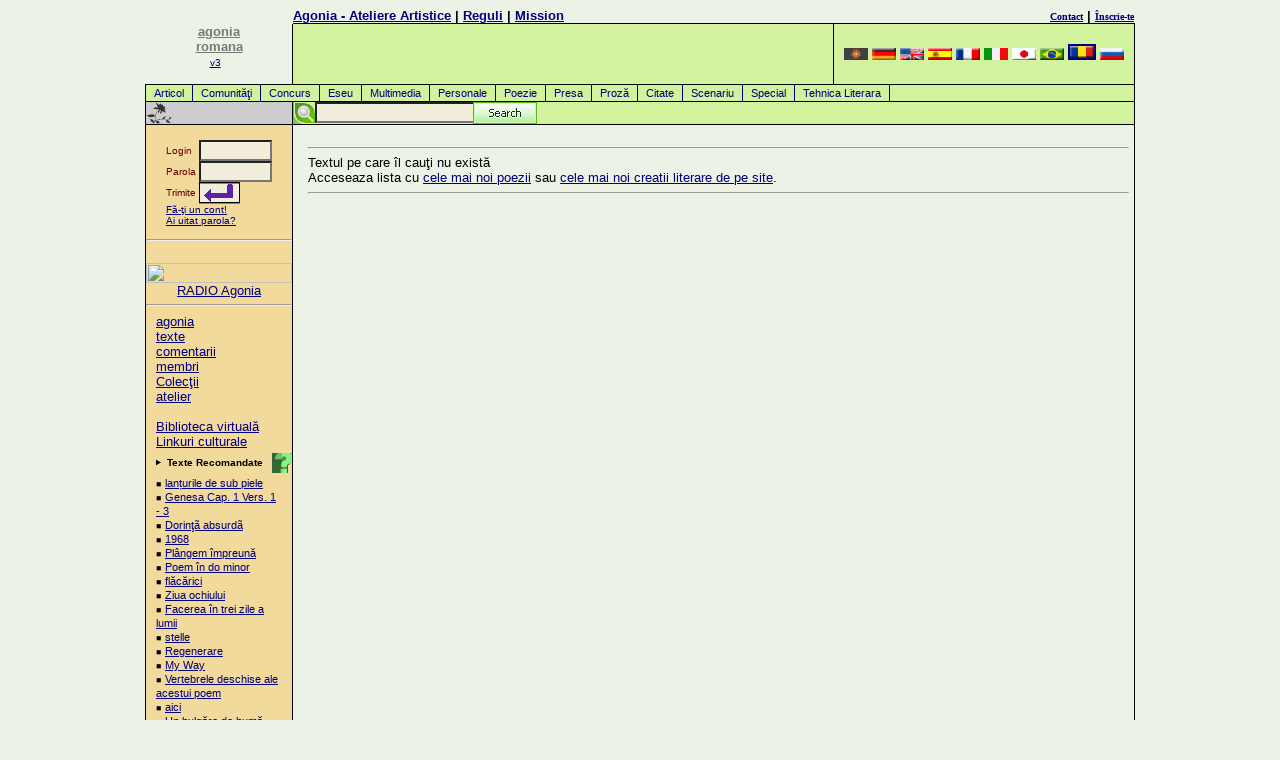

--- FILE ---
content_type: text/html
request_url: https://romana.agonia.net/index.php/personals/14173968/lunaticii
body_size: 6501
content:
<!DOCTYPE HTML PUBLIC "-//W3C//DTD HTML 4.0 Transitional//EN">
<HTML lang="ro">
<HEAD>
<TITLE>Atelier literar de poezie şi proza, poezii romanesti, literatură şi cultur?</TITLE>
<META http-equiv="Content-Type" content="text/html; charset=UTF-8">
<meta name="viewport" content="width=device-width, initial-scale=1">
<LINK href="/agonia.css" type="text/css" rel="STYLESHEET">
<link rel="alternate" type="application/rss+xml" href="/rss.php" title="Poezii, Literatura, Atelier Literar">
<META name="keywords" content="poezie, poezii, romania, Romania, roman, poet, poetul, vers, cultura, cultural, eseu, proza, texte, text, literatura, clasic, concurs, concursuri, comentariu, comentarii,  haiku, critic, eseu, personale, articole, concurs, presa, special, tehnica literara, multimedia, scenariu, proza, redactor, biblioteca, Evenimente, Carte, Societate, literaturii, culturii">
<meta name="description" content="Atelier literar de poezie şi proza, poezii romanesti, literatură şi cultur?">
<META content=TRUE name=MSSmartTagsPreventParsing>
<META http-equiv=Pragma content=no-cache>
<META http-equiv=expires content="Wed, 01 Aug 1997 08:37:00 GMT">
<meta name="ICBM" content="44.44, 26.1">

<!-- Place this tag in your head or just before your close body tag -->
<script type="358d0aaf16be2e11bc5233c2-text/javascript" src="https://apis.google.com/js/plusone.js">
  {lang: 'ro'}
  </script>

</HEAD>
<BODY text="#000000" vLink="#666666" aLink="#666666" link="#0000cc" bgColor="#E9F2D9">
<DIV align="center">
<a href="/cdn-cgi/l/email-protection#4632342736063c292827683429"></a>
<!-- menu.tpl template start -->
<TABLE cellSpacing=0 cellPadding=0 width="990" border=0>
  <TBODY>
	<!--TR>
		<TD class=gridLine1 vAlign=top width="1"><IMG height=1 alt="poezii" src="/images/home/shim.gif" width=1></TD>
		<TD class=gridLine1 vAlign=top width="146"><IMG height=1 alt="poezii" src="/images/home/shim.gif" width=146></TD>
		<TD class=gridLine1 vAlign=top width="1"><IMG height=1 alt="poezii" src="/images/home/shim.gif" width=1></TD>
		<TD class=gridLine1 vAlign=top><IMG height=1 alt="poezii" src="/images/home/shim.gif"></TD>
		<TD class=gridLine1 vAlign=top align=left width="1"><IMG height=1 alt="poezii" src="/images/home/shim.gif" width=1></TD>
		<TD class=gridLine1 vAlign=top><IMG height=1 alt="poezii" src="/images/home/shim.gif" width=300></TD>
		<TD class=gridLine1 vAlign=top width="1"><IMG height=1 alt="poezii" src="/images/home/shim.gif" width=1></TD>
	</TR-->
	<TR>
		<TD rowspan="3" vAlign=top align=right width="1"></TD>
		<td rowspan="3" align="center" width="146" valign="bottom">
		<A href="/"><font color="#777777" size=2><b>agonia<br>romana</b></font><br><font size=1>v3</font></A>
		<!--<IMG height=100 alt=agonia src="/images/home/palmier1.png" width=70 border=0>-->&nbsp;<br><br></td>
		<td width="1"></td>
		<td align="left" valign="bottom"><b><a href="/">Agonia - Ateliere Artistice</a>&nbsp;|&nbsp;<a rel="nofollow" href="/includes/index.php#rules">Reguli</a>&nbsp;|&nbsp;<!--a rel="nofollow" href="/includes/index.php#advertise">Publicitate</a--><a href="/mission.php">Mission</a></b></td>
		<td width="1"></td>
		<td align="right" valign="bottom"><b><a rel="nofollow" href="/includes/index.php#contact"><font size="1" face="verdana">Contact</font></a>&nbsp;|&nbsp;<a rel="nofollow" href="/register.php"><font size="1" face="verdana">Înscrie-te</font></a></b></td>
		<td width="1"></td>
	</TR>
	<TR>
		<TD class=gridLine1 vAlign=top width="1"><IMG height=1 alt="poezii" src="/images/home/shim.gif" width=1></TD>
		<TD class=gridLine vAlign=top width="99%"><IMG height=1 alt="poezii" src="/images/home/shim.gif"></TD>
		<TD class=gridLine vAlign=top align=left width="1"><IMG height=1 alt="poezii" src="/images/home/shim.gif" width=1></TD>
		<TD class=gridLine vAlign=top><IMG height=1 alt="poezii" src="/images/home/shim.gif" width=300></TD>
		<TD class=gridLine vAlign=top width="1"><IMG height=1 alt="poezii" src="/images/home/shim.gif" width=1></TD>
	</TR>
  <TR>
	<TD class=gridLine1 vAlign=top width="1" bgColor="#000000">
		<IMG height=1 alt="poezii" src="/images/home/shim.gif" width=1>
	</TD>
	<td height="60" align="right" valign="bottom" bgcolor="#d2f29d">
		<!--<font color=gray size=1> Promo: </font><a href=http://parfumeriamea.ro target=_new><img src="/images/banners/ParfumeriaMeaCuFunda.png" border="0" alt=""></a>-->
	</td>
	<TD class=gridLine vAlign=top align=left width="1" bgColor="#000000"><BR></TD>
	<TD align=center bgcolor="#d2f29d" width=300>
		<!-- box_language.tpl template start -->
<A href="http://armana.agonia.net" title="armana Poezii, Poezie"><img width=24 height=12 border=0 src="/images/flags/flag-aro.png" alt="armana Poezii, Poezie"></a> <A href="http://deutsch.agonia.net" title="deutsch Poezii, Poezie"><img width=24 height=12 border=0 src="/images/flags/flag-deu.png" alt="deutsch Poezii, Poezie"></a> <A href="http://english.agonia.net" title="english Poezii, Poezie"><img width=24 height=12 border=0 src="/images/flags/flag-eng.png" alt="english Poezii, Poezie"></a> <A href="http://espanol.agonia.net" title="espanol Poezii, Poezie"><img width=24 height=12 border=0 src="/images/flags/flag-esp.png" alt="espanol Poezii, Poezie"></a> <A href="http://francais.agonia.net" title="francais Poezii, Poezie"><img width=24 height=12 border=0 src="/images/flags/flag-fra.png" alt="francais Poezii, Poezie"></a> <A href="http://italiano.agonia.net" title="italiano Poezii, Poezie"><img width=24 height=12 border=0 src="/images/flags/flag-ita.png" alt="italiano Poezii, Poezie"></a> <A href="http://japanese.agonia.net" title="japanese Poezii, Poezie"><img width=24 height=12 border=0 src="/images/flags/flag-jpn.png" alt="japanese Poezii, Poezie"></a> <A href="http://portugues.agonia.net" title="portugues Poezii, Poezie"><img width=24 height=12 border=0 src="/images/flags/flag-por.png" alt="portugues Poezii, Poezie"></a> <A href="http://www.agonia.ro" title="romana Poezii, Poezie"><img width=24 height=12 border=2 src="/images/flags/flag-ron.png" alt="romana Poezii, Poezie"></a> <A href="http://russkaia.agonia.net" title="russkaia Poezii, Poezie"><img width=24 height=12 border=0 src="/images/flags/flag-rus.png" alt="russkaia Poezii, Poezie"></a> 
<!-- box_language.tpl template end -->
	<TD class=gridLine vAlign=top align=left width="1" bgColor="#000000"><BR></TD></TR>
  <TR><td height=1 colspan=7 bgcolor="#000000"></td></tr>
  <TR>
	<TD vAlign=top bgcolor="black" width="1"><br></TD>
	<td colspan="5" bgcolor="#d2f29d" width="99%"><A class="menu" href="/index.php/texts/article/Articol">Articol</A>
<A class="menu" href="/index.php/texts/community/Comunităţi">Comunităţi</A>
<A class="menu" href="/index.php/texts/contest/Concurs">Concurs</A>
<A class="menu" href="/index.php/texts/essay/Eseu">Eseu</A>
<A class="menu" href="/index.php/texts/multimedia/Multimedia">Multimedia</A>
<A class="menu" href="/index.php/texts/personals/Personale">Personale</A>
<A class="menu" href="/index.php/texts/poetry/Poezie">Poezie</A>
<A class="menu" href="/index.php/texts/press/Presa">Presa</A>
<A class="menu" href="/index.php/texts/prose/Proză">Proză</A>
<A class="menu" href="/index.php/texts/quote/Citate">Citate</A>
<A class="menu" href="/index.php/texts/screenplay/Scenariu">Scenariu</A>
<A class="menu" href="/index.php/texts/special/Special">Special</A>
<A class="menu" href="/index.php/texts/technique/Tehnica Literara">Tehnica Literara</A>
</td>
	<td bgcolor="black" width="1"><br></td>
  </TR>
  	<tr><td height=1 colspan=7 bgcolor="#000000"></td></tr>
  <TR>
    <TD class=gridLine vAlign=top align=left width="1" bgColor="#000000"><BR></TD>
    <TD vAlign=middle align=left width="146"><a href="" target=_top><IMG alt="Poezii Rom�nesti - Romanian Poetry" src="/images/home/bb.gif" border=0></a></TD>
    <TD class=gridLine vAlign=top align=left width="1" bgColor="#000000"><BR></TD>
    <TD vAlign=top align=left bgColor="#D2F29D" colspan=3>
    <!--<IMG height=22 alt="poezii" src="/images/home/shim.gif" width=10 border=0>-->

    <div id="search">
    <!-- Google CSE Search Box Begins -->
        <form id="searchbox_008257588871973284429:umi2ovmsjtc" action="/cautare.php">
        <input type="hidden" name="cx" value="008257588871973284429:umi2ovmsjtc">
        <input type="hidden" name="cof" value="FORID:11">
	<input style="position:absolute;left:22px;" name="q" type="text" size="20">
        <!--<input type="submit" name="sa" value="Search">-->
	<input id="searchbutton" type="image" name="sa" src="/images/searchbutton.gif">
	</form>
	<!--<script type="text/javascript" src="http://google.com/coop/cse/brand?form=searchbox_008257588871973284429%3Aumi2ovmsjtc"></script>-->
    <!-- Google CSE Search Box Ends -->
    </div>		  
    </TD>
    <TD class=gridLine vAlign=top align=left width="1" bgColor="#000000"><BR></TD>
  </TR>
	<TR>
		<TD class=gridLine vAlign=top bgColor="#000000" colSpan=7><IMG height=1 alt="poezii" src="/images/home/shim.gif" width=1 border=0></TD>
  </TR>
</TBODY>
</TABLE>
<!-- menu.tpl template end --><!-- COL1 ## -->
<TABLE cellSpacing=0 cellPadding=0 width="990" border=0>
  <TBODY>
  <TR>
    <TD class=gridLine vAlign=top width=1 bgColor="#000000"><BR></TD>
	<TD class=globalNav vAlign=top width=146><!-- <col_1/> --><!-- left colored navigation table -->
	<form action="/login.php" method="post">
<br>
	<table align=center width="100" border="0" cellspacing="0" cellpadding="0">
		<tr>
			<td><font face="Verdana, Arial, Helvetica,sans-serif" size="1" color="#660000">Login&nbsp;</font></td>
			<td><INPUT tabindex="1" TYPE="text" name="username" size="7" maxlength="30"></td>
		</tr>
		<tr>
			<td><font face="Verdana, Arial, Helvetica,sans-serif" size="1" color="#660000">Parola&nbsp;</font></td>
			<td><INPUT tabindex="2" TYPE="password" name="password" size="7" maxlength="30"></td>
		</tr>
		<tr>
			<td><font face="Verdana, Arial, Helvetica,sans-serif" size="1" color="#660000">Trimite</font></td>
			<td><input tabindex="3" type=image align=left src="/images/home/login_go_h.png"></td>
		</tr>
		<tr>
			<td colspan=2 height="20"><font face="Verdana, Arial, Helvetica,sans-serif" color="navy" size="1"><A href="/register.php">Fă-ţi un cont!</a><br>
			<a rel="nofollow" href="/lostpass1.php">Ai uitat parola?</a>
			</font>
			</td>
		</tr>
	</table>
	<INPUT TYPE="hidden" name="loginSubmit_home" value="loginSubmit_home">
</form>
<hr /><br />
<a href=https://radio.agonia.eu/public/agonia target=_blank>
<img src=https://radio.agonia.eu/static/uploads/agonia/album_art.1742394954.webp width="100%">
</a>
<center>
<a href=https://radio.agonia.eu/public/agonia target=_blank>RADIO Agonia</a>
</center>
<hr /><p>
		  <A href="/index.php">agonia</A><BR>
		  <A href="/index.php/texts/all/texte">texte</A><BR>
		  <A href="/index.php/comments/all/comentarii">comentarii</A><BR>
		  <A href="/index.php/authors/all/membri">membri</A><BR>
		  <A href="/index.php/subjects/all/Colecţii">Colecţii</A><BR>
		  <A href="/index.php/workshop/all/atelier">atelier</A><BR><br>
		  <A rel="nofollow" href="/index.php/clasics/all/Biblioteca virtuală" title="Biblioteca Virtuală este un proiect aflat încă în lucru!">Biblioteca virtuală</A><BR> 
		  <A rel="nofollow" href="/linkuri-literare.php" target="_blank">Linkuri culturale</A><BR>
		  
<!--		  <A rel="nofollow" href="/mod/search/">căutare</A><BR><A href="http://local.agonia.ro/audio/index.html">Audio</A><BR>
		  <A rel="nofollow" href="/index.php/help/ron/">ajutor</A><BR>
		  <IMG alt=_______ src="/images/home/rule_trans.gif" vspace=3><BR>
		  <A rel="nofollow" href="/index.php/contact/ron/">contact</A><BR>
		  <A href="/index.php/authors/ron/level/columnist/">Columnists</A><BR>
		  <A rel="nofollow" href="/index.php/texts/ron/topic/corrections/">Corrections</A>
-->
</p>
<img alt="." align=right src="/images/home/help.gif" title="Textele Recomandate sunt alese de editorii acestui site şi sunt considerate cele mai bune creaţii postate recent."><p><IMG height=7 alt="." src="/images/home/arrow.gif" width=8 border=0><FONT face="Verdana, Arial, Helvetica, sans-serif" size=1> <B>Texte Recomandate</B></font>
<p class="adb">
&#65517; <a href="/index.php/poetry/14199201/lanțurile_de_sub_piele" title="Nuta Craciun">lanțurile de sub piele</A><br>
&#65517; <a href="/index.php/poetry/14199174/Genesa_Cap._1_Vers._1_-_3" title="ștefan ciobanu">Genesa Cap. 1 Vers. 1 - 3</A><br>
&#65517; <a href="/index.php/poetry/14199123/Dorinţã_absurdã" title="Jolanda Dósa">Dorinţã absurdã</A><br>
&#65517; <a href="/index.php/poetry/14199034/1968" title="Zburlea Ariana">1968</A><br>
&#65517; <a href="/index.php/poetry/14199024/Plângem_împreună_" title="Ara Sabău">Plângem împreună </A><br>
&#65517; <a href="/index.php/poetry/14198991/Poem_în_do_minor" title="Monica Mihaela Pop">Poem în do minor</A><br>
&#65517; <a href="/index.php/personals/14198988/flăcărici_" title="emilian valeriu pal">flăcărici </A><br>
&#65517; <a href="/index.php/prose/14198983/Ziua_ochiului" title="Liviu Nanu">Ziua ochiului</A><br>
&#65517; <a href="/index.php/poetry/14198937/Facerea_în_trei_zile_a_lumii" title="Alexandru Manta">Facerea în trei zile a lumii</A><br>
&#65517; <a href="/index.php/poetry/14198927/stelle_" title="Ada Kethevan">stelle </A><br>
&#65517; <a href="/index.php/poetry/14198851/Regenerare" title="Diana Manaila ">Regenerare</A><br>
&#65517; <a href="/index.php/poetry/14198831/My_Way" title="Radu Tudor Ciornei">My Way</A><br>
&#65517; <a href="/index.php/poetry/14198829/Vertebrele_deschise_ale_acestui_poem" title="Zavalic Antonia-Luiza">Vertebrele deschise ale acestui poem</A><br>
&#65517; <a href="/index.php/poetry/14198824/aici" title="enea gela">aici</A><br>
&#65517; <a href="/index.php/poetry/14198822/Un_bulgăre_de_humă" title="Amur Vasilian">Un bulgăre de humă</A><br>
&#65517; <a href="/index.php/poetry/14198812/Gât_nevinovat" title="Adrian A. Agheorghesei">Gât nevinovat</A><br>
</p><IMG height=24 alt="Linkuri culturale" src="/images/home/bbb.gif" width=146 border=0>
<p class="adb">
 <A href="https://www.poezie.ro/index.php/workshop/dictionary/dictionar-de-rime.html" target=new>Dictionar de rime</A><br>
</p>
<IMG height=23 alt="forum" src="/images/home/bbb.gif" width=146 border=0><p>
<B>Contact</B>
<P class="adb">
<a rel="nofollow" href="/cdn-cgi/l/email-protection#e685898892878592a6878189888f87c8888392d99593848c838592db85898892878592cb83828f9289948f">Contact Email</A><br>
<a rel="nofollow" href="/cdn-cgi/l/email-protection#ff9a9b968b908dbf9e989091969ed1919a8bc08c8a9d959a9c8bc2939a8b8b9a8dd28b90d29a9b968b908d">Trimite o scrisoare catre editor</A>
</p>
	<!-- end left col navigation nested table --></TD>    
    <TD class=gridLine vAlign=top width=1 bgColor="#000000"><BR></TD>
<!-- COL2-3-4 -->
    <TD vAlign=top>&nbsp;</TD>
	<TD vAlign=top width="95%"><!-- <col_2 & col_3/> --><!-- 1 outta 4 --><!-- begin default pre content  -->
 <br><hr>Textul pe care îl cauţi nu există<br> Acceseaza lista cu <A href="/index.php/texts/poetry/index.html">cele mai noi poezii</a> sau <a href="/index.php/texts/all/index.html">cele mai noi creatii literare de pe site</a>.<hr><br>
<script data-cfasync="false" src="/cdn-cgi/scripts/5c5dd728/cloudflare-static/email-decode.min.js"></script><script src="https://connect.facebook.net/en_US/all.js#xfbml=1" type="358d0aaf16be2e11bc5233c2-text/javascript"></script><fb:like href="romana.agonia.net/index.php/personals/14173968/lunaticii" show_faces="false" width="450" action="recommend" font="arial"></fb:like>
<!-- Place this tag where you want the +1 button to render -->
<g:plusone></g:plusone>
<br /><br />
	</td>
    <TD vAlign=top>&nbsp;</TD>
    <TD class=gridLine vAlign=top width=1 bgColor="#000000"><BR></TD></TR>

<!-- control row -->
  <TR>
    <TD class=gridLine vAlign=top bgColor="#000000">
		<IMG height=1 alt="poezii" src="/images/home/shim.gif" width=1></TD>
    <TD class=globalNav vAlign=top>
		<IMG height=1 alt="poezii" src="/images/home/shim.gif" width=146></TD>
    <TD class=gridLine vAlign=top bgColor="#000000">
		<IMG height=1 alt="poezii" src="/images/home/shim.gif" width=1></TD>
    <TD vAlign=top>
		<IMG height=1 alt="poezii" src="/images/home/shim.gif" width=15></TD>
    <TD vAlign=top>
		<IMG height=1 alt="poezii" src="/images/home/shim.gif" width="95%"></TD>
    <TD vAlign=top>
		<IMG height=1 alt="poezii" src="/images/home/shim.gif" width=5></TD>
    <TD class=gridLine vAlign=top bgColor="#000000">
		<IMG height=1 alt="poezii" src="/images/home/shim.gif" width=1></TD>
  </TR>

  <TR><TD class=gridLine vAlign=top bgColor="#000000" colSpan=7><IMG height=1  alt="poezii" src="/images/home/shim.gif" width=1 border=0></TD></TR>


  <TR>
    <TD class=gridLine vAlign=top bgColor="#000000"><IMG height=1  alt="poezii" 
      src="/images/home/shim.gif" width=1></TD>
    <TD align=center valign=middle colSpan=5 height=30><FONT 
      face="Verdana, Arial, Helvetica, sans-serif" color="#000000" size=1>
      Casa Literaturii, poeziei şi culturii. Scrie şi savurează articole, eseuri, proză, poezie clasică şi concursuri.</FONT>
    <TD class=gridLine vAlign=top bgColor="#000000"><IMG height=1 alt="poezii" 
      src="/images/home/shim.gif" width=1></TD></TR>
  <TR>
    <TD class=gridLine vAlign=top bgColor="#000000" colSpan=7><IMG height=1 
      alt="poezii" src="/images/home/shim.gif" 
width=1></TD></TR>
</TBODY></TABLE>
<!-- footer.tpl template start -->
	</DIV>

<DIV align=center>
	<FONT face="Verdana, Arial, Helvetica, sans-serif" size=1>
		<A 
		href="http://www.poezie.ro">poezii</A>&nbsp;&nbsp;<A 
		rel="nofollow" href="http://search.agonia.net/">Căutare</A>&nbsp;&nbsp;<A 
		rel="nofollow" href="/includes/index.php#about">Agonia - Ateliere Artistice</A>&nbsp;&nbsp;
	</FONT>
	<P>Reproducerea oricăror materiale din site fără permisiunea noastră este strict interzisă.<br />Copyright 1999-2003. Agonia.Net<BR><br><A href="/cdn-cgi/l/email-protection#a3c0cccdd7c2c0d7e3c2c4cccdcac28dcdc6d7">E-mail</A> | <A rel="nofollow" href="/includes/policy.php">Politică de publicare şi confidenţialitate</a></P>
</DIV>
<!-- footer.tpl template end -->
<div align=right>
<a href="http://top.agonia.net/in.php?id=1">
<img src="/img/1.png" border="0" alt="Top Site-uri Cultura - Join the Cultural Topsites!"></a>

<!-- Begin Portal Romanesc Interactiv de Poezii, Proza, Literatura si Cultura. Countomat Statistic code -->
<!-- Title: Agonia Romania - Portal de Poezie, Literatura si Cultura -->
<!-- URL: http://www.agonia.ro -->
<!--
<a rel="nofollow" href="http://www.countomat.com/694.html" title="Countomat website statistics and webcounter (Statistik & Logfileanalyse, Statystyk, Statistici, Statistique)">
<script src="http://log1.countomat.com/_js/agonia.ro;~noparameter/loglib.js" type="text/javascript"></script></a>
<noscript>
<a rel="nofollow" href="http://www.countomat.com/694.html" title="Countomat website statistics and webcounter (Statistik & Logfileanalyse, Statystyk, Statistici, Statistique)">
<img border="0" src="http://log1.countomat.com/_log/agonia.ro;~noparameter/ct.gif" alt="Countomat website statistics and webcounter (Statistik & Logfileanalyse, Statystyk, Statistici, Statistique)" title="Countomat website statistics and webcounter (Statistik & Logfileanalyse, Statystyk, Statistici, Statistique)"/>
</a>
</noscript>
-->
<!-- End Portal Romanesc Interactiv de Poezii, Proza, Literatura si Cultura. Countomat Statistic code -->
<!-- Global site tag (gtag.js) - Google Analytics -->
<script data-cfasync="false" src="/cdn-cgi/scripts/5c5dd728/cloudflare-static/email-decode.min.js"></script><script async src="https://www.googletagmanager.com/gtag/js?id=UA-158914-1" type="358d0aaf16be2e11bc5233c2-text/javascript"></script>
<script type="358d0aaf16be2e11bc5233c2-text/javascript">
  window.dataLayer = window.dataLayer || [];
  function gtag(){dataLayer.push(arguments);}
  gtag('js', new Date());

  gtag('config', 'UA-158914-1');
    gtag('config', 'AW-787201001');
</script>

<style>.async-hide { opacity: 0 !important} </style>
<script type="358d0aaf16be2e11bc5233c2-text/javascript">(function(a,s,y,n,c,h,i,d,e){s.className+=' '+y;h.start=1*new Date;
h.end=i=function(){s.className=s.className.replace(RegExp(' ?'+y),'')};
(a[n]=a[n]||[]).hide=h;setTimeout(function(){i();h.end=null},c);h.timeout=c;
})(window,document.documentElement,'async-hide','dataLayer',4000,
{'GTM-NW26QJB':true});</script>

<script type="358d0aaf16be2e11bc5233c2-text/javascript">
  (function(i,s,o,g,r,a,m){i['GoogleAnalyticsObject']=r;i[r]=i[r]||function(){
    (i[r].q=i[r].q||[]).push(arguments)},i[r].l=1*new Date();a=s.createElement(o),
      m=s.getElementsByTagName(o)[0];a.async=1;a.src=g;m.parentNode.insertBefore(a,m)
        })(window,document,'script','https://www.google-analytics.com/analytics.js','ga');
          ga('create', 'UA-158914-1', 'auto');
            ga('require', 'GTM-NW26QJB');
              ga('send', 'pageview');
</script>

<script type="358d0aaf16be2e11bc5233c2-text/javascript">
  window.fbAsyncInit = function() {
    FB.init({
      appId      : '{your-app-id}',
      cookie     : true,
      xfbml      : true,
      version    : '{api-version}'
    });
      
    FB.AppEvents.logPageView();   
      
  };

  (function(d, s, id){
     var js, fjs = d.getElementsByTagName(s)[0];
     if (d.getElementById(id)) {return;}
     js = d.createElement(s); js.id = id;
     js.src = "https://connect.facebook.net/en_US/sdk.js";
     fjs.parentNode.insertBefore(js, fjs);
   }(document, 'script', 'facebook-jssdk'));
</script>


<!-- Clarity tracking code for https://poezie.ro/ -->
<script type="358d0aaf16be2e11bc5233c2-text/javascript">
    (function(c,l,a,r,i,t,y){
        c[a]=c[a]||function(){(c[a].q=c[a].q||[]).push(arguments)};
        t=l.createElement(r);t.async=1;t.src="https://www.clarity.ms/tag/"+i+"?ref=bwt";
        y=l.getElementsByTagName(r)[0];y.parentNode.insertBefore(t,y);
    })(window, document, "clarity", "script", "apt6lzgg5m");
</script>
</div><script src="/cdn-cgi/scripts/7d0fa10a/cloudflare-static/rocket-loader.min.js" data-cf-settings="358d0aaf16be2e11bc5233c2-|49" defer></script><script defer src="https://static.cloudflareinsights.com/beacon.min.js/vcd15cbe7772f49c399c6a5babf22c1241717689176015" integrity="sha512-ZpsOmlRQV6y907TI0dKBHq9Md29nnaEIPlkf84rnaERnq6zvWvPUqr2ft8M1aS28oN72PdrCzSjY4U6VaAw1EQ==" data-cf-beacon='{"version":"2024.11.0","token":"663ca58e006f4fd99b69c52c7a6e549b","r":1,"server_timing":{"name":{"cfCacheStatus":true,"cfEdge":true,"cfExtPri":true,"cfL4":true,"cfOrigin":true,"cfSpeedBrain":true},"location_startswith":null}}' crossorigin="anonymous"></script>
</body>
</html>

--- FILE ---
content_type: text/html; charset=utf-8
request_url: https://accounts.google.com/o/oauth2/postmessageRelay?parent=https%3A%2F%2Fromana.agonia.net&jsh=m%3B%2F_%2Fscs%2Fabc-static%2F_%2Fjs%2Fk%3Dgapi.lb.en.2kN9-TZiXrM.O%2Fd%3D1%2Frs%3DAHpOoo_B4hu0FeWRuWHfxnZ3V0WubwN7Qw%2Fm%3D__features__
body_size: 160
content:
<!DOCTYPE html><html><head><title></title><meta http-equiv="content-type" content="text/html; charset=utf-8"><meta http-equiv="X-UA-Compatible" content="IE=edge"><meta name="viewport" content="width=device-width, initial-scale=1, minimum-scale=1, maximum-scale=1, user-scalable=0"><script src='https://ssl.gstatic.com/accounts/o/2580342461-postmessagerelay.js' nonce="aj01dOBvc-sV_xNXPDNAbA"></script></head><body><script type="text/javascript" src="https://apis.google.com/js/rpc:shindig_random.js?onload=init" nonce="aj01dOBvc-sV_xNXPDNAbA"></script></body></html>